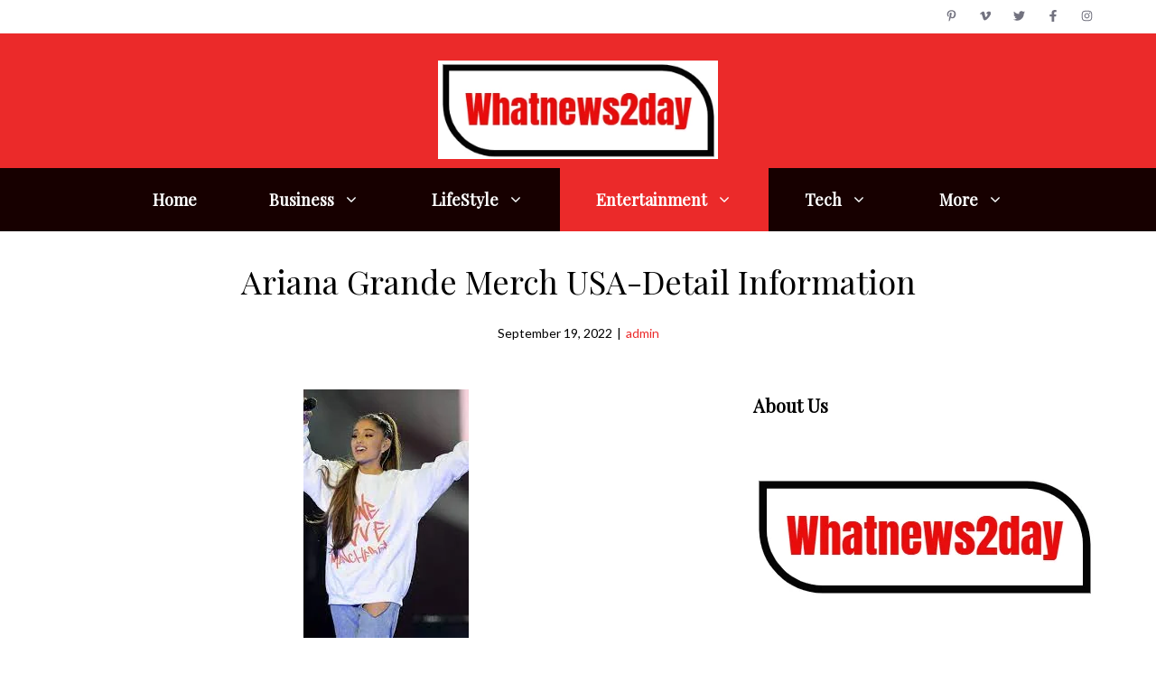

--- FILE ---
content_type: image/svg+xml
request_url: https://gpsites.co/avery/wp-content/uploads/sites/56/avery-logo.svg
body_size: 1587
content:
<?xml version="1.0" encoding="UTF-8"?> <!-- Generator: Adobe Illustrator 24.0.0, SVG Export Plug-In . SVG Version: 6.00 Build 0) --> <svg xmlns="http://www.w3.org/2000/svg" xmlns:xlink="http://www.w3.org/1999/xlink" version="1.1" id="Layer_1" x="0px" y="0px" viewBox="0 0 100 46.6" style="enable-background:new 0 0 100 46.6;" xml:space="preserve"> <style type="text/css"> .st0{fill:#72727F;} </style> <path class="st0" d="M99.2,20.4c-0.3,0-0.5,0.1-0.7,0.4c-1.3,2.2-3.4,4.2-5.6,6.1c-0.1-2.5-0.5-8.4-1.5-9.8c-0.4-0.6-1-0.8-1.6-0.8 c-1.1,0-2.2,0.9-2.3,1.8c0,1.4-2.8,8.9-4.8,10.7c-0.1-0.4-0.1-0.7-0.1-1.1c0-2,0.4-4,0.8-6c0.3-1.4,0.5-2.7,0.7-3.9 c0-0.9-0.6-1.5-1.8-1.7l-0.8-0.1c-1.1,0-1.9,0.5-2.1,1.2c-0.2,0.8-0.5,2.4-0.7,4.1c-4.1,11.7-6.5,13.7-7.7,13.8c0,0,0-0.1,0-0.2 c0-1,0.6-3.4,1.3-6c0.9-3.2,1.8-6.9,1.8-8.9c0-2.4-1.8-2.7-3.6-3c-0.1,0-0.2,0-0.3,0c0.9-1.8,1.2-3.8,1.2-5.1c0-2.2-0.8-3.3-2.5-3.3 c-2.8,0-3.5,3.9-3.5,6.2c0,2.4,0.6,4,1.9,4.7c-1.1,2.8-4.6,10.4-8.3,10.4c-1.2,0-1.7-1.2-1.7-3.8c0-1,0-1.9,0.1-2.4 c2-0.3,4.3-3.4,4.3-5.1c-0.1-1.5-1.5-2.3-2.8-2.5h-0.4c-2.4,0-4.2,2.2-5,4.8c-1.1,1.2-3,2.6-4.7,2.7c0.6-2.2,1.6-6.8,1.6-10.7 c0-5.4-2.1-6.5-4-6.5c-3,0-4.8,2.7-4.8,7.1c0,4.4,1.8,9.7,5.2,11.3c-1.8,6.1-4.1,10.2-5.8,10.2c-0.3,0-1-1.4-1-7.4 c0-3.8,0.3-7.7,0.4-8.5v-0.3c0-0.9-0.7-1.5-1.7-1.5c-0.4,0-0.7,0.1-1.1,0.2c-1,0.3-2.2,1.1-2.2,2.2c0,0,0,0.6,0,1.6 c-1.3,5.1-6.2,20.6-8.1,20.6c-1.4,0-2-2.9-2-8.5c0-3.8,0.4-9,1.1-15.4c1-0.2,2-0.3,2.8-0.3c1.2,0,2,0.3,2.3,0.9 c0.2,0.3,0.5,0.5,0.7,0.5l0.1,0c0.1,0,0.1,0,0.2-0.1c0.3-0.1,0.7-0.2,0.7-0.8l0-0.1c-0.3-1.3-1.6-1.9-3.9-1.9 c-0.8,0-1.7,0.1-2.8,0.3c0.1-1.2,0.2-2.4,0.4-3.5c0.3-2.7,0.6-5.2,0.6-7.2c0-3.3-0.5-5.3-3.3-5.5C19.1,0,14,11.5,10.6,21.2 c-2.1,0.6-4.4,1.2-6.1,1.2c-1.5,0-2.5-0.4-2.8-1.2c-0.1-0.3-0.4-0.6-0.8-0.6l-0.1,0C0.3,20.8,0,21,0,21.6l0,0.1 c0.3,1.5,1.7,2.3,4,2.3c1.5,0,3.4-0.3,6-1.1c-2.1,6.2-3.6,12-4.3,14.9l0,0.2c0,0.4,0.4,0.7,0.8,0.7c0.4,0,0.7-0.2,0.8-0.6 C8,35,9.6,29,11.9,22.4c1.5-0.5,3.1-1,4.7-1.5c1.9-0.6,3.9-1.3,5.7-1.8c0,0.2-0.1,0.5-0.1,0.8c-0.3,2.4-0.8,6.9-0.8,11.3 c0,8.3,1.9,12.5,5.6,12.5c0,0,0,0,0,0l0.7-0.1c3-0.4,6.7-11.8,8.6-18.4c0.5,4.7,1.8,10.6,4.9,11.2l0.3,0c2.8,0,5.6-5.8,7.2-11.3 l0.4,0c1.6,0,3.2-0.9,4.3-1.7c0,0.2,0,0.5,0,0.8c0,3.6,1.9,7.3,6,7.3c3.2,0,6.4-3.9,9.6-11.5c0.9,0.1,1,0.2,1.1,0.8 c0,0.8-0.3,2.6-0.7,4.6c-0.5,2.7-1,5.8-1,7.8c0.1,1.8,0.4,3.5,2.5,3.5h0.3c2.8-0.1,5.5-5.4,7.6-10.6c0.3,3.2,1.4,4.8,3.4,4.8 c0,0,0,0,0,0c2.5-0.1,5-5.7,6.1-8.9c0.3,2.4,0.4,5.4,0.4,8.7c-5,4-7.4,7.7-7.4,11.4c0,2.6,1.9,4.6,4.5,4.6c0.4,0,0.8,0,1.2-0.1 c5.5-1.4,6-13.5,6-17.4c2.6-2.1,5.4-4.6,6.9-7.4c0.1-0.2,0.1-0.4,0.1-0.4C100,20.8,99.7,20.5,99.2,20.4z M88.6,32.5v2.4 c0,2.3,0,9.1-2.4,10L85.7,45c-1.8,0-2.9-1.1-2.9-3.1C82.8,38.4,85.8,34.9,88.6,32.5z M70.1,11.9c0,1.4-0.5,3.5-1.3,4.8 c-0.8-0.3-1.1-1.6-1.1-2.9c0-1.8,0.6-3.7,1.5-3.7C69.8,10.1,70.1,10.7,70.1,11.9z M58,21.9c0.5-2.5,1.3-4.1,1.8-4.2 c0.3,0.1,0.6,0.3,0.6,0.7C60.4,19.6,59,21.3,58,21.9z M49,12.4c0,3.5-0.9,8.3-1.5,10.7c-2-1.3-3.3-5.8-3.3-9.5 c0-2.8,0.7-5.8,2.7-5.9h0.1C48.4,7.7,49,9.2,49,12.4z M23.9,2.6c0,2.3-0.6,7.3-1.1,11c-0.2,1.6-0.4,2.9-0.4,3.7 c-1.9,0.6-4,1.3-6,1.9c-1.3,0.4-2.7,0.9-3.9,1.3c1.9-5.5,7-18,11.4-18.8C23.9,1.9,23.9,2.2,23.9,2.6z"></path> </svg> 